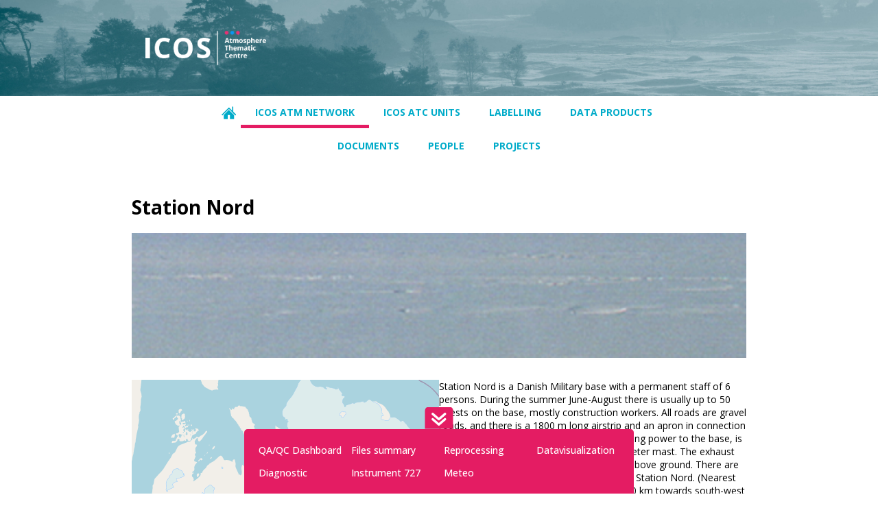

--- FILE ---
content_type: text/html; charset=utf-8
request_url: https://www.icos-atc.lsce.ipsl.fr/panelboard/SNO/meteo
body_size: 11714
content:



<!doctype html>
<html lang="fr">
<head>
	<meta charset="utf-8">
	<title>Panelboard | ICOS ATC</title>
	<link rel="stylesheet" type="text/css" href="/static/web/index.css">
	<link rel="icon" href="/static/web/images/favicon.ico" type="image/vnd.microsoft.icon" />
	 <meta name="viewport" content="width=device-width, initial-scale=1">
	
<script src="https://cdn.jsdelivr.net/npm/ol@v7.2.2/dist/ol.js"></script>
<script src="/static/web/index.js" defer></script>

</head>
<body>
	<header>
		<a href="/"><img src="/static/web/images/icos-atc.png" alt="icos atc logo"></a>
	</header>
	<nav>
		
		<ul>
			<li class=""><a href="/"><img src="/static/web/images/home.svg"></a></li>
			<li class="active">
				<a href="/network/">ICOS ATM network</a>
				<ul class="network-list">
					 
					<li class="network-country">
						
						<a href="http://www.icos-belgium.be/" rel="nofollow" target="_blank">Belgium</a>
						
						<ul>
							
							<li><a href="/panelboard/RUN/">RUN</a></li>
							
						</ul>
					</li>
					 
					<li class="network-country">
						
						<a href="http://www.icos-infrastructure.cz/" rel="nofollow" target="_blank">Czechia</a>
						
						<ul>
							
							<li><a href="/panelboard/KRE/">KRE</a></li>
							
						</ul>
					</li>
					 
					<li class="network-country">
						
						Denmark
						
						<ul>
							
							<li><a href="/panelboard/SNO/">SNO</a></li>
							
						</ul>
					</li>
					 
					<li class="network-country">
						
						<a href="https://www.icos-finland.fi/" rel="nofollow" target="_blank">Finland</a>
						
						<ul>
							
							<li><a href="/panelboard/PAL/">PAL</a></li>
							
							<li><a href="/panelboard/PUI/">PUI</a></li>
							
							<li><a href="/panelboard/SMR/">SMR</a></li>
							
							<li><a href="/panelboard/UTO/">UTO</a></li>
							
						</ul>
					</li>
					 
					<li class="network-country">
						
						<a href="https://icos-france.fr/" rel="nofollow" target="_blank">France</a>
						
						<ul>
							
							<li><a href="/panelboard/OPE/">OPE</a></li>
							
							<li><a href="/panelboard/PUY/">PUY</a></li>
							
							<li><a href="/panelboard/RUN/">RUN</a></li>
							
							<li><a href="/panelboard/SAC/">SAC</a></li>
							
							<li><a href="/panelboard/TRN/">TRN</a></li>
							
						</ul>
					</li>
					 
					<li class="network-country">
						
						<a href="https://www.icos-infrastruktur.de/" rel="nofollow" target="_blank">Germany</a>
						
						<ul>
							
							<li><a href="/panelboard/GAT/">GAT</a></li>
							
							<li><a href="/panelboard/HEL/">HEL</a></li>
							
							<li><a href="/panelboard/HPB/">HPB</a></li>
							
							<li><a href="/panelboard/JUE/">JUE</a></li>
							
							<li><a href="/panelboard/KIT/">KIT</a></li>
							
							<li><a href="/panelboard/LIN/">LIN</a></li>
							
							<li><a href="/panelboard/OXK/">OXK</a></li>
							
							<li><a href="/panelboard/SSL/">SSL</a></li>
							
							<li><a href="/panelboard/STE/">STE</a></li>
							
							<li><a href="/panelboard/TOH/">TOH</a></li>
							
							<li><a href="/panelboard/WES/">WES</a></li>
							
							<li><a href="/panelboard/ZSF/">ZSF</a></li>
							
						</ul>
					</li>
					 
					<li class="network-country">
						
						Hungary
						
						<ul>
							
							<li><a href="/panelboard/HUN/">HUN</a></li>
							
						</ul>
					</li>
					 
					<li class="network-country">
						
						<a href="http://www.icos-italy.it/" rel="nofollow" target="_blank">Italy</a>
						
						<ul>
							
							<li><a href="/panelboard/CMN/">CMN</a></li>
							
							<li><a href="/panelboard/IPR/">IPR</a></li>
							
							<li><a href="/panelboard/LMP/">LMP</a></li>
							
							<li><a href="/panelboard/PRS/">PRS</a></li>
							
						</ul>
					</li>
					 
					<li class="network-country">
						
						<a href="https://www.icos-cp.eu/observations/national-networks/netherlands" rel="nofollow" target="_blank">Netherlands</a>
						
						<ul>
							
							<li><a href="/panelboard/CBW/">CBW</a></li>
							
							<li><a href="/panelboard/LUT/">LUT</a></li>
							
						</ul>
					</li>
					 
					<li class="network-country">
						
						<a href="https://no.icos-cp.eu/" rel="nofollow" target="_blank">Norway</a>
						
						<ul>
							
							<li><a href="/panelboard/BIR/">BIR</a></li>
							
							<li><a href="/panelboard/ZEP/">ZEP</a></li>
							
						</ul>
					</li>
					 
					<li class="network-country">
						
						Spain
						
						<ul>
							
							<li><a href="/panelboard/IZO/">IZO</a></li>
							
						</ul>
					</li>
					 
					<li class="network-country">
						
						<a href="https://www.icos-sweden.se/" rel="nofollow" target="_blank">Sweden</a>
						
						<ul>
							
							<li><a href="/panelboard/HTM/">HTM</a></li>
							
							<li><a href="/panelboard/NOR/">NOR</a></li>
							
							<li><a href="/panelboard/SVB/">SVB</a></li>
							
						</ul>
					</li>
					 
					<li class="network-country">
						
						<a href="https://switzerland.icos-cp.eu/" rel="nofollow" target="_blank">Switzerland</a>
						
						<ul>
							
							<li><a href="/panelboard/JFJ/">JFJ</a></li>
							
						</ul>
					</li>
					 
					<li class="network-country">
						
						<a href="https://www.icos-uk.org/" rel="nofollow" target="_blank">United Kingdom</a>
						
						<ul>
							
							<li><a href="/panelboard/RGL/">RGL</a></li>
							
							<li><a href="/panelboard/WAO/">WAO</a></li>
							
						</ul>
					</li>
					
				</ul>
			</li>

			<li  class=" submenu">
				<a href="/data-unit/">ICOS ATC units</a>
				<ul>
					<li><a href="/data-unit/">Data unit</a></li>
					<li><a href="/metrology-laboratory/">Metrology laboratory</a></li>
					<li><a href="/mobile-laboratory/">Mobile laboratory</a></li>
				</ul>
			</li>
			<li class=""><a href="/labelling/">Labelling</a></li>
			<li class=""><a href="/products/">Data products</a></li>
			<li class=""><a href="/documents/">Documents</a></li>
			<li class=""><a href="/people/">People</a></li>
			<li class=""><a href="/projects/">Projects</a></li>
		</ul>
		
	</nav>
	<main class="panelboard"> <!-- the css class is the name of the matched route -->
		
<script id="longitude" type="application/json">-16.39432</script>
<script id="latitude" type="application/json">81.36054</script>
<script id="static_url" type="application/json">"/static/"</script>
<h1>Station Nord</h1>

<img src="/media/uploads/SNO.png">

<div class="half">
	<div id="map"></div>
	<p>Station Nord is a Danish Military base with a permanent staff of 6 persons.
During the summer June-August there is usually up to 50 guests on the base, mostly construction workers.
All roads are gravel roads, and there is a 1800 m long airstrip and an apron in connection to the base (see photo)
A generator, providing power to the base, is located approx. 240 meters NE of the 80 meter mast. The exhaust height for the generator is approx.6 meter above ground.
There are no settlements within a 100 km radius from Station Nord. (Nearest settlements are Thule Air Base approx. 1200 km towards south-west and Danmarkshavn approx. 535 km towards south-south-east).</p>
</div>

<a href="https://meta.icos-cp.eu/resources/stations/AS_SNO" rel="nofollow" target="_blank">Carbon portal landing page</a>

<div id="toast">
	<a id="hide1" href="#hide1" class="hide"><img src="/static/web/images/up.svg"></a>
	<a id="show1" href="#show1" class="show"><img src="/static/web/images/up.svg"></a>
	<div class="details">
		<ul id="tab-list">
            <li><a href="/panelboard/SNO/#instrument-container">QA/QC Dashboard</a></li>
			<li><a href="/panelboard/SNO/files-summary#instrument-container">Files summary</a></li>
			<li><a href="/panelboard/SNO/reprocessing#instrument-container">Reprocessing</a></li>
			<li><a href="/panelboard/SNO/datavisualization#instrument-container">Datavisualization</a></li>
			
			
			<li><a href="/panelboard/SNO/211/#instrument-container">Diagnostic</a></li>
			
			
			
			<li><a href="/panelboard/SNO/212/#instrument-container">Instrument 727</a></li>
			
			
			
			<li><a href="/panelboard/SNO/213/#instrument-container">Meteo</a></li>
			
			
			
			
		</ul>
	</div>
</div>
<div id="instrument-container" class="anchor">
	
<p>Quick access:</p>
<ul class='submenu-sticky' style="display: flex; flex-direction: row;width: 100% ;list-style-type: none;justify-content: center;">
	
	<li><a href="#dash-727">727</a><br></li>
	
	<li><a href="#dash-MET">MET</a></li>
</ul>
<iframe frameborder="0" width="100%" height="600px" src="/static/web/products/icos-eric/P0035.1.3/P0035.1.3_SNO.html"></iframe>
 <a href="/static/web/products/icos-eric/P0050.6.1/P0050.6.1_SNO.png"><img src="/static/web/products/icos-eric/P0050.6.1/P0050.6.1_SNO.png" alt="data"></a>
 <a href="/static/web/products/icos-eric/P0050.7/P0050.7_SNO.png"><img src="/static/web/products/icos-eric/P0050.7/P0050.7_SNO.png" alt="data"></a>

	
		<h2 id="dash-727">Instrument id: 727</h2>
		<a href="/static/web/products/icos-eric/P0035.2.3/P0035.2.3_SNO_727.png"><img src="/static/web/products/icos-eric/P0035.2.3/P0035.2.3_SNO_727.png" alt="data"></a>
		<a href="/static/web/products/icos-eric/P0035.8/P0035.8_SNO_727.png"><img src="/static/web/products/icos-eric/P0035.8/P0035.8_SNO_727.png" alt="data"></a>
		<a href="/static/web/products/icos-eric/P0035.6.5/P0035.6.5_SNO_727.png"><img src="/static/web/products/icos-eric/P0035.6.5/P0035.6.5_SNO_727.png" alt="data"></a>
	

<h2 id="dash-MET">MET</h2>
<a href="/static/web/products/icos-eric/P0035.2.3/P0035.2.3_SNO_MET.png"><img src="/static/web/products/icos-eric/P0035.2.3/P0035.2.3_SNO_MET.png" alt="data"></a>

</div>

	</main>
	<footer>
		<div>
			<div>
				<p><img alt="ICOS Logo" src="/static/web/images/icos-atc.png" style="width: 309px"></p>
				<a href="mailto:help-atc@lsce.ipsl.fr">Contact</a>
				<a href="/access">Access</a>
				<a href="https://www.icos-cp.eu/privacy" target="_blank">Privacy policy</a>
				<a href="https://www.icos-cp.eu/data-services/about-data-portal/data-license" target="_blank">Data License</a>
			</div>
			<div>
				<h3>Central Facility websites</h3>
				<a href="http://www.icos-cp.eu/" target="_blank" rel="nofollow">Carbon Portal (CP)</a>
				<a href="http://www.icos-etc.eu/" target="_blank" rel="nofollow">Ecosystem Thematic Centre (ETC)</a>
				<a href="http://www.icos-otc.org" target="_blank" rel="nofollow">Ocean Thematic Centre (OTC)</a>
				<a href="https://www.icos-cal.eu/" target="_blank" rel="nofollow">Central Analytical Laboratories (CAL)</a>
				<h3 class="marked-link"><a href="https://www.icos-cp.eu/observations/national-networks" target="_blank" rel="nofollow">National networks</a></h3>
			</div>
			<div>
				<h3>ICOS on social media</h3>
				<a href="https://twitter.com/icos_ri" target="_blank" class="social-media-icon" target="_blank" rel="nofollow"><img src="/static/web/images/twitter.png" alt="twitter logo"></a>
				<a href="https://www.instagram.com/icosri/" target="_blank" class="social-media-icon" rel="nofollow"><img src="/static/web/images/instagram.png" alt="instagram logo"></a>
				<a href="https://www.youtube.com/c/ICOSRI" target="_blank" class="social-media-icon" rel="nofollow"><img src="/static/web/images/youtube.png" alt="youtube logo"></a>
				<a href="https://www.linkedin.com/company/integrated-carbon-observation-system" target="_blank" class="social-media-icon" rel="nofollow"><img src="/static/web/images/linkedin.png" alt="linkedin logo"></a>
				<h3 class="marked-link"><a href="https://www.icos-cp.eu/news-and-events/newsletter" target="_blank" rel="nofollow">ICOS Newsletter</a></h3>
			</div>
		</div>
	</footer>
</body>
</html>


--- FILE ---
content_type: text/css
request_url: https://www.icos-atc.lsce.ipsl.fr/static/web/index.css
body_size: 15634
content:
@import url('https://fonts.googleapis.com/css2?family=Open+Sans:ital,wght@0,300;0,400;0,500;0,600;0,700;0,800;1,300;1,400;1,500;1,600;1,700;1,800&display=swap');

:root {
	--layout-max-width: 60%;
	--layout-min-width: 500px;
	--icos-cyan: #00abc9;
	--icos-cyan-50: #80d5e4;
	--icos-cyan-dark: #0092b3;
	--icos-cyan-grey: #e6ebeb;
	--icos-cyan-transparent: rgba(0,171,201,0.85);
	--icos-grey-50: #939598;
	--icos-grey-75: #636466;
	--icos-grey-90: #414042;
	--icos-magenta: #e41c63;
}

* {
	font-family: 'Open Sans';
}

html {
	font-size: 14px;
}

body {
	margin: 0;
	min-height: 100vh;
	display: grid;
	grid-template-rows: auto auto 1fr auto;
}

body a::after {
	filter: invert(66%) sepia(64%) saturate(4780%) hue-rotate(151deg) brightness(91%) contrast(101%);
}

a {
	color: #0092b3;
}

header {
	background-image: url('images/icos-header.jpg');
	background-size: cover;
	height: 10rem;
	position: relative;
}	

header a {
	display: flex;
	height: 100%;
	width: var(--layout-max-width);
	margin: 0 auto;
	justify-content: center;
	flex-direction: column;
	align-items: flex-start;
	position:relative;
}

header img {
	height: 50%;
}

body > .sticky {
	position: fixed;
	top: 0;
	width: 100%;
}

nav {
	color: white;
	background-color: white;
	margin: 0;
	position: sticky;
	top: 0;
	z-index: 2;
}

nav a::after {
	filter: invert(99%) sepia(86%) saturate(0%) hue-rotate(352deg) brightness(103%) contrast(100%);
}

nav > ul {
	display: flex;
	justify-content: center;
	position: relative;
	margin: 0;
	padding: 0;
	flex-wrap: wrap;
	width: 60%;
	margin: auto;
}


nav a, nav a:visited{
	text-decoration: none;
	display: inline-block;
	padding: .5rem;
	margin: 0;
	display: block;
}

nav li:hover a {
	text-decoration: none;
	background-color: var(--icos-grey-90);
	cursor: pointer;
}

nav li{
	display: initial;
}

nav > ul > li:first-of-type {
	width: 3rem;
	position: relative;
}

nav > ul > li:first-of-type a {
	padding: 0;
	display: flex;
	border: 0;
	height: 100%;
}

nav > ul > li:first-of-type a img {
	padding: 1rem;
    max-width: 1.5rem;
}

nav > ul > li > a {
	border-top: 5px solid transparent;
	border-bottom: 5px solid transparent;
	padding: 0.65rem 1.5rem;
	color: var(--icos-cyan);
	font-weight: bold;
	text-transform: uppercase;
}

nav > ul > li.active > a{
	border-bottom: 5px solid var(--icos-magenta);
}

nav > ul > li.active > a:hover, nav > ul > li.active > a:has(+ ul:hover) {
	border-bottom: 5px solid transparent;
}


nav > ul > li:first-of-type a:after {
	content: "";
	width: 100%;
	height: 5px;
	background-color: transparent;
	filter: initial;
	position: absolute;
	bottom: 0;
}

nav > ul > li:first-of-type.active a:after {
	background-color: var(--icos-magenta);
}

nav > ul > li:first-of-type.active a {
	border: 0;
}

nav .network-list a {
	color: white;
}


main{
	max-width: var(--layout-max-width);
	min-width: var(--layout-min-width);
	width: 100%;
	margin: 0 auto;
	padding-top: 2rem;
	margin-bottom: auto;
}

footer{
	background-color: rgb(41, 41, 41);
	padding: 1rem 0;
	margin-top: 2rem;
}

footer, footer a{
	color: white;
}

footer a {
	display: block;
}

footer a::before{
	content: "\203a";
	font-weight: bold;
	display: inline-block;
	padding-right: 0.3rem;
}

footer a::after {
	filter: invert(99%) sepia(86%) saturate(0%) hue-rotate(352deg) brightness(103%) contrast(100%);
}

footer > div{
	display: grid;
	grid-template-columns: repeat(3, 1fr);
	width: var(--layout-max-width);
	margin: auto;
}

footer > div > div:nth-of-type(3) a {
	display: inline;
}

footer .social-media-icon::before {
	content: "";
}

footer .social-media-icon::after {
	content: "" !important;
}

footer > div > div:nth-child(1) p:nth-child(1){
	margin: 0;
}

footer > div > div:nth-child(1) p:nth-child(2){
	margin-top: 0;
}

.anchor {
	scroll-margin-top: 5rem;
}

/* one div side by side with an image */
.two-pane {
	display: flex;
	gap: 5%;
}

.two-pane > div {
	width: 45%;
	position: relative;
}

.two-pane img {
	max-height: 100%;
	max-width: 100%;
	width: auto;
	position: absolute;
	margin: auto;
}

/* list several images side by side */
.images-container {
	display: flex;
	column-gap: 3%;
	max-height: 30rem;
	justify-content: center;
	width: 100%;
	  margin: 2rem 0;
}

.images-container img {
	width: 0;
	object-fit: contain;
	max-height: 20rem;
	flex: 1;
}

figure {
	margin: 0 2rem;
	display: flex;
	flex-direction: column;
	justify-content: center;
	align-items: center;
	margin: 2rem auto;
	gap: 1rem;
}

figcaption {
	font-style: italic;
}

figure img {
	max-width: 100%;
}

figure > .images-container > img {
	flex: 1;
}

.flex-center {
	display: flex;
	justify-content: center;
}

.width-40 {
	width: 40%;
}

.width-50 {
	width: 50%;
}

.width-60 {
	width: 60%;
}

.width-75 {
	width: 75%;
}

a[rel="nofollow"]::after {
	content: url('images/external-link.svg');
	width: 1rem;
	display: inline-block;
	vertical-align: middle;
	margin-right: 0.5rem;
	margin-left: 0.2rem;

}


/* network page */
table {
	border-spacing: 0;
	border: 1.5px solid #939598;
	width: 100%;
}

table thead {
	background-color: #939598;
	color: white;
	font-weight: bold;
}

table tbody tr:nth-child(even){
	background-color: #eaeaea;
}

table td, table th {
	padding: .5rem;
}

table td {
	text-align: center;
}

.network tr td:first-of-type {
	width: 30%;
	text-align: left;
}

.network iframe:nth-of-type(2) {
	width: 100%;
	min-height: 100vh;
	margin: 0 -40px;
}

a {
	text-decoration: none;
}

a:hover {
	text-decoration: underline;
}

#table-coordinates tr td:first-of-type{
	font-weight: bold;
}

/* DOCUMENTS PAGE */
.documents table tr td:first-of-type {
	text-align: left;
}

.documents table thead th:nth-child(n+2){
	width: 10rem;
}

/* PRODUCTS PAGE */
.products .wrapper-flex{
	display: grid;
	grid-template-columns: 50% 50%;
}

.products .wrapper-flex > div > p {
	font-weight: bold;
}

/* PANELBOARD PAGE */

[class^="panelboard"] #tab-list {
	display: grid;
	grid-template-columns: repeat(4, 1fr);
	list-style-type: none;
	margin: 1rem;
	padding: 0;
	max-height: 40vh;
	overflow-y: scroll;
}
[class^="panelboard"] #toast {
	position: fixed;
	left: 50%;
	bottom: 0%;
	transform: translate(-50%, 0);
	padding: 0;
	margin: 0;
	overflow: visible;
	border-radius: 20px 20px 0 0;
	background-color: var(--icos-magenta);
	border-radius: 5px 5px 0 0;
	z-index: 10;

}
[class^="panelboard"] .show, [class^="panelboard"] .hide  {
	position: absolute;
	top: 0;
	left: 50%;
	transform: translate(-50%, -100%);
	background-color: var(--icos-magenta);
	color: white;
	padding: .2rem .5rem;
	border-radius: 5px 5px 0 0;
}

[class^="panelboard"] img {
	width: calc(1rem + 1vw);
}

[class^="panelboard"] > img:first-of-type {
	width: 100%;
	width: 100%;
	height: 13rem;
	object-fit: cover;
}

[class^="panelboard"] .hide img {
	transform: rotate(180deg);
}

/* BEGIN -- hide/show logic */
[class^="panelboard"] .show {
	display: none;
}

[class^="panelboard"] .hide {
	display: flex;
}

[class^="panelboard"] .hide:target ~ .details,
[class^="panelboard"] .hide:target {
	display: none;
}

[class^="panelboard"] .hide:target + .show {
	display: flex;
}

[class^="panelboard"] .show:target + .hide {
	display: flex;
}

[class^="panelboard"] .show:target ~ .details {
	display: block;
}

/* END -- hide/show logic */

[class^="panelboard"] #tab-list li a {
	display: block;
	color: white;
	padding: .5rem;
	text-decoration: none;
	font-weight: 500;
}

[class^="panelboard"] #tab-list li a:hover {
	text-decoration: inherit;
	background-color: var(--icos-grey-75);
}


[class^="panelboard"] .half {
	display: flex;
	flex-direction: row;
	gap: 2rem;
	margin-top: 2rem;
	margin-bottom: 2rem;
}

[class^="panelboard"] .ol-attribution{
	display: none;
}

[class^="panelboard"] .half > *{
	flex: 1;
}

[class^="panelboard"] .half p {
	margin: 0;
}
[class^="panelboard"] .submenu-sticky {
	display: flex;
	position: sticky;
	top: calc(1rem + 1rem + 18px);
	list-style-type: none;
	justify-content: center;
	background-color: var(--icos-grey-75);
	z-index: 1;
	flex-wrap: wrap;
	padding: 0;
}

[class^="panelboard"] .submenu-sticky li {
	padding: .5rem;
}

[class^="panelboard"] .submenu-sticky a {
	color: white;
}

#map {
	height: 300px;
}

#instrument-container img{
	width: 100%;
}

/* PEOPLE PAGE */
.people-list {
	list-style-type: none;
	display: flex;
	flex-direction: row;
	justify-content: start;
	padding: 0;
	flex-wrap: wrap;
}

.people-list li {
	display: flex;
	flex-direction: row;
	justify-content: center;
	height: 100px;
	margin: 22px;
}

.people-list li div {
	height: 100%;
}

.people-list li div:nth-child(1) img{
	height: 100%;
}

.people-list li div:nth-child(2) {
	padding-left: 0.5rem;
}

.people-list li div:nth-child(2) p:first-of-type {
	background-color: rgba(0,171,201,0.85);
	color: white;
}
.people-list li div:nth-child(2) p {
	margin: 0;
	padding: .2rem;
}

/* home page */

#index-flex{
	display: grid;
	gap: 3rem;
	grid-template-columns: 1fr 1fr 1fr;
}

#index-flex > div:nth-child(1){
	grid-column: 1 / 3;
}

#index-flex > div:nth-child(2){
	grid-column: 3 / span 1;	
}

#index-flex > div:nth-child(1) ul{
    display: flex;
    list-style-type: none;
    padding: 0;
    width: 100%;
    justify-content: space-evenly;
    margin-top: 3rem;
}

#index-flex > div:nth-child(1) ul li {
    width: 20%;
}

#index-flex > div:nth-child(1) ul li a{
  background-color: var(--icos-cyan-grey);
  border-radius: 1rem;
  display: flex;
  flex-direction: column;
  align-items: center;
  height: 8rem;
  width: 9rem;
  transition: all 150ms;
  justify-content: space-around;
}

@media (max-width: 1000px) {
    #index-flex > div:nth-child(1) ul {
        flex-direction: column;
        align-items: center;
    }

    #index-flex > div:nth-child(1) ul li{
        text-align: center;
        width: 70%;
    }

    #index-flex > div:nth-child(1) ul li a{
        display: inline-block;
        margin-top: 2rem;
        width: 100%;
    }
}

#index-flex > div:nth-child(1) ul li a:hover{
    filter: brightness(90%);
    transform: scale(1.05);
    text-decoration: none;
}

#index-flex > div:nth-child(1) ul li h3{
    color: var(--icos-cyan);
    margin: .5rem 0;
}
#index-flex > div:nth-child(1) ul li img{
    max-height: 50%;
    max-width: 80%;
    margin: 0 0 .5rem 0;
}

.social-media-icon {
	filter: invert();
}

.social-media-icon img {
	width: 2rem;
}

.labelling .countries-list {
	list-style-type: none;
}

.labelling .countries-list ul li{
	display: inline-block;
}

.labelling .countries-list ul li:after{
	content: ",";
}

.labelling .countries-list ul li:last-of-type:after{
	content: "";
}

/* MAIN MENU */
.submenu {
	position: relative;
	display: flex;
	justify-content: center;
}

.submenu:hover {
	background-color: var(--icos-grey-90);
}

.submenu > ul{
	visibility: hidden;
	position: absolute;
	height: 100%;
	top: 100%;
	min-width: 100%;
	background-color: var(--icos-grey-90);
	padding: 0;
}
.submenu > ul > li {
	display: block;
	white-space: nowrap;
	background-color: var(--icos-grey-90);
}
.submenu > ul > li a:hover {
	background-color: var(--icos-grey-75);
}

.submenu > ul a {
	color: white;
}

.submenu:hover > ul{
	visibility: visible;
}
.network-list {
	flex-direction: row;
	position: absolute;
	left: 0;
	right: 0;
	justify-content: flex-start;
	padding: 1rem 1rem 1.5rem;
	background-color: var(--icos-grey-90);
	z-index: 1;
	/*margin: 0 50px; margin makes menu not completely nav wide*/
	flex-wrap: wrap;
	display: none;
	top: calc(1rem + 1rem + 18px);
}

nav > ul > li:hover > .network-list{
	display: flex;
	flex-direction: row;
}
.network-country {
	width: 30%;
	list-style: none;
	padding: 1%;
	flex-direction: column;
	align-items: start;
	font-weight: bold;
}

.network-country a:hover {
	background-color: var(--icos-grey-75);
}

.network-country > a {
	padding: 0;
	display: inline;
}

.network-country > ul {
	font-weight: initial;
	justify-content: left;
	display: flex;
	flex-wrap: wrap;
	margin: 0;
	padding: 0;
}

/* mobile lab page */
.mobile-laboratory ul:nth-of-type(1){
	list-style-type: none;
	padding: 0;
}

/* STATION DASHBOARD */
h2[id^=dash]{
	border-top: 3px dashed var(--icos-grey-75);
	padding-top: 2rem;
}

.product td{
	text-align: center;
}

.product td img {
	width: 50px;
}

.projects img{
	margin: auto;
	max-height: 15vh;
	max-width: 15vw;
}
.projects .flex{
	display: flex;
	flex-direction:row; 
	justify-content:space-between;
	align-items:center;
}
.projects .flex h2{margin:0; max-width: 70%;}
.projects .flex p{text-align:right;}

.data-format pre {
	font-family: monospace;
	background-color: var(--icos-cyan-grey);
	padding: .5rem;
}

.panelboard-summary .valid {
	filter: invert(76%) sepia(30%) saturate(4307%) hue-rotate(71deg) brightness(94%) contrast(104%);
	width: 2.5rem !important;
}

.panelboard-summary .invalid {
	filter: invert(21%) sepia(70%) saturate(3686%) hue-rotate(325deg) brightness(91%) contrast(97%);
	width: 2rem !important;
}

/* STATION DATAVISUALIZATION */

.panelboard-datavisualization #container{
    margin: auto;
}

.panelboard-datavisualization p.label {
    display: inline-block;
    margin-right: 15px;
}

.panelboard-datavisualization .links-container{
    display: inline-block;
}

.panelboard-datavisualization .links-container>a:first-of-type{
    margin-left: 20px;
}

.panelboard-datavisualization .links-container>a{
    margin-left: 10px;
    margin-right: 10px;
}

.panelboard-datavisualization .wrapper>div:nth-of-type(2){
    display: inline-block;
}

.panelboard-datavisualization .highcharts-background  {
	fill: white;
}

.newsflash-card {
	background-color: var(--icos-cyan-grey);
	padding: 2rem;
	position: relative;
	border-left: 4px dotted var(--icos-cyan-50);
	border-right: 4px dotted var(--icos-cyan-50);
}

.newsflash-card p:first-of-type {
	margin-top: 0;
	font-weight: bold;
}

.newsflash-card p:last-of-type {
	margin-bottom: 0;
}

.newsflash-container > a {
	color: black;
}

.newsflash-container > a:hover {
	text-decoration: none;
}

.newsflash-card > div {
	padding: .7rem;
	border-radius: 50%;
	position: absolute;
    right: 0;
    top: 0;
	transform: translate(30%, -30%) rotate(-20deg);
	background-color: var(--icos-magenta);
	display: flex;
}

.newsflash-card img {
	width: 1.5rem;
}

.newsflashes div {
	display: flex;
	flex-direction: column;
	gap: 1rem;
}

.newsflash-container p:nth-of-type(2) {
  font-style: italic;
  font-size: .8rem;
}

.midcosts img {
	max-width: 100%;
}

@media (max-width: 1645px) {
	:root {
		--layout-max-width: 70%;
	}
	.panelboard-summary #instrument-container > ul {
		top: calc(2 * (1rem + 1rem + 18px));
	}
}

@media (max-width: 1250px) {
	footer > div{
		width: 80%;
	}
}
@media (max-width: 1100px) {
	footer > div {
		width: 100%;
	}

	[class^="panelboard"] #tab-list {
		grid-template-columns: repeat(3, 1fr);
	}
}
@media (max-width: 850px) {
	main {
		padding: 0 2rem;
	}
	nav > ul {
		width: 100%;
	}

	footer > div {
		width: 80%;
		grid-template-columns: repeat(2, 1fr);
	} 
	[class^="panelboard"] #toast {
		left: 0;
		bottom: 50%;
		transform: translate(0, 50%);
		border-radius: 0 5px 5px 0;

	}

	[class^="panelboard"] #tab-list {
		grid-template-columns: 1fr;
		max-height: 40vh;
	}

	[class^="panelboard"] .show, [class^="panelboard"] .hide {
		top: 50%;
		left: 100%;
		transform: translate(0, -50%);
		padding: .5rem .2rem;
		border-radius: 0 5px 5px 0;
	}

	[class^="panelboard"] .hide img {
		transform: rotate(-90deg);
	}

	[class^="panelboard"] .show img {
		transform: rotate(90deg);
	}
}

@media (min-width: 850px) {
	[class^="panelboard"] #tab-list {
		max-height: 20vh;
		overflow-y: scroll;
	}
}

@media (max-width: 730px) {
	footer > div {
		width: 60%;
		grid-template-columns: 1fr;
	}
}


--- FILE ---
content_type: image/svg+xml
request_url: https://www.icos-atc.lsce.ipsl.fr/static/web/images/home.svg
body_size: 1188
content:
<?xml version="1.0" encoding="UTF-8" standalone="no"?><!DOCTYPE svg PUBLIC "-//W3C//DTD SVG 1.1//EN" "http://www.w3.org/Graphics/SVG/1.1/DTD/svg11.dtd"><svg width="100%" height="100%" viewBox="0 0 500 500" version="1.1" xmlns="http://www.w3.org/2000/svg" xmlns:xlink="http://www.w3.org/1999/xlink" xml:space="preserve" xmlns:serif="http://www.serif.com/" style="fill-rule:evenodd;clip-rule:evenodd;stroke-linecap:square;stroke-linejoin:round;stroke-miterlimit:1.5;"><path d="M74.921,327.461l179.017,-179.379l179.017,179.379l-0,141.435l-141.435,0l-0,-141.435l-75.164,0l-0,141.435l-141.435,0l-0,-141.435Z" style="fill:#00abc9;"/><g><path d="M27.927,316.137c-0,-0 226.002,-227.274 226.011,-226.469c0.009,-0.805 226.011,226.469 226.011,226.469" style="fill:none;stroke:#00abc9;stroke-width:38.76px;"/><path d="M350.424,30.922l-12.873,80.938l12.873,76.201l72.276,64.199l10.274,-239.249l-82.55,17.911Z" style="fill:none;"/><clipPath id="_clip1"><path d="M350.424,30.922l-12.873,80.938l12.873,76.201l72.276,64.199l10.274,-239.249l-82.55,17.911Z"/></clipPath><g clip-path="url(#_clip1)"><path d="M386.503,222.235l-0,-166.172" style="fill:none;stroke:#00abc9;stroke-width:38.76px;"/></g></g></svg>

--- FILE ---
content_type: image/svg+xml
request_url: https://www.icos-atc.lsce.ipsl.fr/static/web/images/external-link.svg
body_size: 1013
content:
<?xml version="1.0" encoding="UTF-8" standalone="no"?><!DOCTYPE svg PUBLIC "-//W3C//DTD SVG 1.1//EN" "http://www.w3.org/Graphics/SVG/1.1/DTD/svg11.dtd"><svg width="100%" height="100%" viewBox="0 0 500 500" version="1.1" xmlns="http://www.w3.org/2000/svg" xmlns:xlink="http://www.w3.org/1999/xlink" xml:space="preserve" xmlns:serif="http://www.serif.com/" style="fill-rule:evenodd;clip-rule:evenodd;stroke-linecap:round;stroke-linejoin:round;stroke-miterlimit:1.5;"><g><path d="M204.724,295.276l207.954,-207.954" style="fill:none;stroke:#000;stroke-width:54.17px;"/><path d="M474.813,45l-8.177,112.395c-0.525,7.227 -5.218,13.483 -12.008,16.011c-6.791,2.528 -14.432,0.863 -19.556,-4.26l-104.218,-104.218c-5.123,-5.124 -6.788,-12.765 -4.26,-19.556c2.528,-6.79 8.784,-11.483 16.011,-12.008l112.395,-8.177c5.365,-0.391 10.635,1.571 14.438,5.375c3.804,3.803 5.766,9.073 5.375,14.438Z"/></g><path d="M423.932,322.292l-0,101.64l-347.864,-0l0,-347.864l155.983,0" style="fill:none;stroke:#000;stroke-width:54.17px;"/></svg>

--- FILE ---
content_type: application/javascript
request_url: https://www.icos-atc.lsce.ipsl.fr/static/web/index.js
body_size: 1199
content:
const longitude = JSON.parse(document.getElementById('longitude').textContent);
const latitude = JSON.parse(document.getElementById('latitude').textContent);
const static_url = JSON.parse(document.getElementById('static_url').textContent);

var zoom = 6;

var layer = new ol.layer.Tile({
    source: new ol.source.OSM()
});
var iconFeature = new ol.Feature({
    geometry: new ol.geom.Point(ol.proj.fromLonLat([longitude, latitude])),
    name: "Marker"
});

var iconStyle = new ol.style.Style({
    image: new ol.style.Icon(({
        src: `${static_url}web/images/marker.svg`,
        scale: 0.1,
        anchor: [0.5, 1]
    }))
});

iconFeature.setStyle(iconStyle);

var vectorSource = new ol.source.Vector({
    features: [iconFeature]
});

var vectorLayer = new ol.layer.Vector({
    source: vectorSource
});

var map = new ol.Map({
    layers: [layer, vectorLayer],
    target: "map",
    view: new ol.View({
        center: ol.proj.fromLonLat([longitude, latitude]),
        zoom: zoom,
        minZoom: zoom,
        maxZoom: zoom
    }),
    controls: [new ol.control.Attribution({ collapsible: false })]
});

map.getInteractions().forEach((elt) => {
    map.removeInteraction(elt);
});
;


--- FILE ---
content_type: image/svg+xml
request_url: https://www.icos-atc.lsce.ipsl.fr/static/web/images/marker.svg
body_size: 1022
content:
<?xml version="1.0" encoding="iso-8859-1"?>
<!-- Generator: Adobe Illustrator 16.0.0, SVG Export Plug-In . SVG Version: 6.00 Build 0)  -->
<!DOCTYPE svg PUBLIC "-//W3C//DTD SVG 1.1//EN" "http://www.w3.org/Graphics/SVG/1.1/DTD/svg11.dtd">
<svg version="1.1" id="Capa_1" xmlns="http://www.w3.org/2000/svg" xmlns:xlink="http://www.w3.org/1999/xlink" x="0px" y="0px"
	 width="485.213px" height="485.212px" viewBox="0 0 485.213 485.212" style="enable-background:new 0 0 485.213 485.212;"
	 xml:space="preserve">
<g>
	<path d="M242.606,0C142.124,0,60.651,81.473,60.651,181.955s151.631,303.257,181.956,303.257
		c30.326,0,181.955-202.775,181.955-303.257S343.089,0,242.606,0z M242.606,303.257c-66.9,0-121.302-54.433-121.302-121.302
		S175.706,60.651,242.606,60.651c66.902,0,121.302,54.435,121.302,121.304S309.509,303.257,242.606,303.257z"/>
</g>
<g>
</g>
<g>
</g>
<g>
</g>
<g>
</g>
<g>
</g>
<g>
</g>
<g>
</g>
<g>
</g>
<g>
</g>
<g>
</g>
<g>
</g>
<g>
</g>
<g>
</g>
<g>
</g>
<g>
</g>
</svg>


--- FILE ---
content_type: image/svg+xml
request_url: https://www.icos-atc.lsce.ipsl.fr/static/web/images/up.svg
body_size: 693
content:
<?xml version="1.0" encoding="UTF-8" standalone="no"?><!DOCTYPE svg PUBLIC "-//W3C//DTD SVG 1.1//EN" "http://www.w3.org/Graphics/SVG/1.1/DTD/svg11.dtd"><svg width="100%" height="100%" viewBox="0 0 500 500" version="1.1" xmlns="http://www.w3.org/2000/svg" xmlns:xlink="http://www.w3.org/1999/xlink" xml:space="preserve" xmlns:serif="http://www.serif.com/" style="fill-rule:evenodd;clip-rule:evenodd;stroke-linecap:round;stroke-linejoin:round;stroke-miterlimit:1.5;"><path d="M84.732,218.403l165.268,-142.025l165.268,142.025" style="fill:none;stroke:#fff;stroke-width:62.5px;"/><path d="M84.732,360.429l165.268,-142.026l165.268,142.026" style="fill:none;stroke:#fff;stroke-width:62.5px;"/></svg>